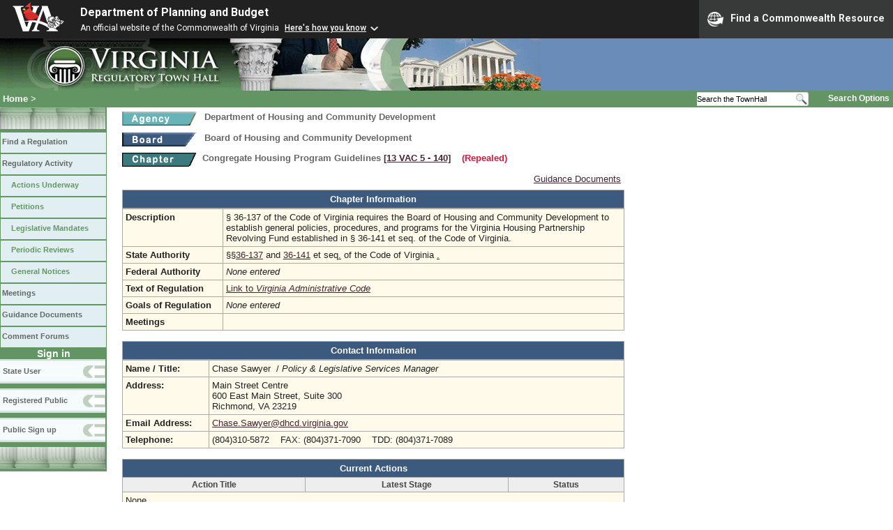

--- FILE ---
content_type: text/html;charset=UTF-8
request_url: https://townhall.virginia.gov/L/ViewChapter.cfm?chapterid=1761
body_size: 11165
content:


<!DOCTYPE html>
<html lang="en">


<head>
        <!-- Google tag (gtag.js) -->
        <script async src="https://www.googletagmanager.com/gtag/js?id=G-E5G7880415"></script>
        <script>
          window.dataLayer = window.dataLayer || [];
          function gtag(){dataLayer.push(arguments);}
          gtag('js', new Date());

          gtag('config', 'G-E5G7880415');
        </script>
<meta http-equiv="Content-Type" content="text/html; CHARSET=windows-1251">
<meta name="description" content="Virginia Regulatory Town Hall View Chapter">
<link rel="stylesheet" type="text/css" href="../styles.css">
<link rel="stylesheet" type="text/css" href="../print.css" media="print">
<link rel="shortcut icon" href="../townhall.ico">
<style type="text/css">
 a.linkblack, a.linkblack:visited { Color: black; Text-Decoration: none }
 a.linkblack:hover { Color: dodgerblue; Text-Decoration: underline; }
 a.linkwhite, a.linkwhite:visited { Color: white; Text-Decoration: none }
 a.linkwhite:hover { Color: yellow; Text-Decoration: underline; }
 table, tr, td { background-color: transparent; }
</style>

<title>Virginia Regulatory Town Hall View Chapter</title>
</head>

<body>



<script src="https://www.developer.virginia.gov/media/developer/resources/branding-bar/brandingbar.php" data-item="va_aabrandingbar" aaname="Department of Planning and Budget" aatheme="aatheme-black" defer="" ></script>

<div id="agencybanner" title="Virginia Regulatory Town Hall">




  <div><img src="../graphics/townhalllogo.gif" alt="Virginia Regulatory Town Hall"></div>

</div>


<div id="breadcrumb">
  
<div id="sitesearch">
  
   	 <form action="../L/search.cfm" method="post">
        <input type="text" name="keyword" 
               style="vertical-align: middle; height: 18px; font-size: .85em; width: 140px; background-color: #feffff; padding: 0px; border: 0px; border-top: 1px solid #D5D5D5; border-bottom: 1px solid #D5D5D5;"
               onclick="javaScript: if (this.value=='Search the TownHall')this.value=''" onkeypress="javaScript: if (this.value=='Search the TownHall')this.value=''" value="Search the TownHall"               
        ><input type="image" src="../Graphics/MagnifyGlassSearch.gif" style="vertical-align: middle; height: 20px;">
        &nbsp;&nbsp;&nbsp;&nbsp;&nbsp;
        <a href="../L/search.cfm" alt="search page" style="font-size: .9em;">Search Options</a>
   	  </form>
   		 
</div>


  <div id="breadcrumblinks"><a href="../index.cfm">Home</a> &gt; </div>
</div>



  <div id="sidebar">
    
    

    

    
    <div id="menu8"><a>&nbsp;</a></div>

    <ul class="menu">
      <li><a href="../L/ListBoards.cfm" title="Browse Regulations">Find a Regulation</a></li>
      <li><a href="../L/NowInProgress.cfm" title="Regulatory Activity">Regulatory Activity</a>
        <ul>
          <li><a href="../L/NowInProgress.cfm" title="Actions Underway">Actions Underway</a></li>
          <li><a href="../L/petitions.cfm" title="Petitions for Rulemaking">Petitions</a></li>
          <li><a href="../L/mandates.cfm" title="Legislative Mandates">Legislative Mandates</a></li>
          <li><a href="../L/previews.cfm" title="Periodic Reviews">Periodic Reviews</a></li>
          <li><a href="../L/generalnotice.cfm" title="General Notices">General Notices</a></li>
        </ul>
      </li>

      <li><a href="../L/meetings.cfm?time=today" title="Meetings">Meetings</a></li>
      <li><a href="../L/GDocs.cfm" title="Guidance Documents">Guidance Documents</a></li>
      <li><a href="../L/Forums.cfm" title="Comment Forums">Comment Forums</a></li>
    </ul>

    
      <div class="navTR">Sign in</div>
      <div id="menu6"><a href="../L/statelogin.cfm" title="State agency login">State User</a></div>
      <div id="menu7"><a href="../L/publiclogin.cfm" title="Public user Login">Registered Public</a></div>
      <div id="menu13"><a href="../L/Register.cfm" title="Register as a public user">Public Sign up</a></div>
    

    
    <div id="menu12"><a>&nbsp;</a></div>

    

    
    
  </div>



<div id="contentwide" style="width: 720px;">



  <div class="headerA">
    
    <div style="float: left; width: 114px">
      <a href="ViewAgency.cfm?AgencyNumber=165">
      <img src="../graphics/a_agency.gif" border=0 style="vertical-align: middle" alt="Agency"></a>
    </div>
    <div style="float: left; padding-left: 4px; font-weight: bold; font-size: .8em">Department of Housing and Community Development</div>
    <div style="clear: left; font-size: 9px;">&nbsp;</div>
    
    <div style="float: left; width: 114px">
      <a href="ViewBoard.cfm?BoardID=61">
      <img src="../graphics/a_board.gif" border=0 style="vertical-align: middle" alt="Board"></a>
    </div>
    <div style="float: left; padding-left: 4px; font-weight: bold; font-size: .8em">Board of Housing and Community Development</div>
    <div style="clear: left; font-size:8px;">&nbsp;</div>
    <div style="float: left; margin-right: 8px">
      <A href="ViewChapter.cfm?ChapterID=1761">
      <img src="../graphics/a_chapter.gif" border=0 style="vertical-align: middle" alt="chapter"></a>
    </div>
    <div style="float: left; font-weight: bold; font-size: .8em; width: 600px;">
       Congregate Housing Program Guidelines
      <span style="color: #222288"><a title="Open a new window to view the current regulation on the legislature's LIS system." href="http://law.lis.virginia.gov/admincode/title13/agency5/chapter140" target="_Blank">[13&nbsp;VAC&nbsp;5&nbsp;&#8209;&nbsp;140]</a></span>      
      
        <span style="color:crimson;">&nbsp;&nbsp;&nbsp;(Repealed)</span>
      
    </div>
    <div style="clear: left; font-size: 9px;">&nbsp;</div>
  </div>

  

  
  <div style="width: 715px;">
    <div style="float:right;"><a href="gdocs.cfm?chapterid=1761">Guidance Documents</a></div>    
    
      <div>&nbsp;</div>
      
  </div>


<div style="text-align: center; margin-top: 8px; font-weight: bold; color: white; background-color: #3C597E; border: 1px solid #aaaaaa; padding: 5px;">
  Chapter Information
</div>


  <table style="width: 720px; background-color: #FFFAEA">
    <tr>
      <td style="width: 135px"><strong>Description</strong></td>
      <td>
        § 36-137 of the Code of Virginia requires the Board of Housing and Community Development to establish general policies, procedures, and programs for the Virginia Housing Partnership Revolving Fund established in § 36-141 et seq. of the Code of Virginia. 
      </td>
    </tr>
    <tr>
      <td><strong>State Authority</strong></td>
      <td>
        §§<a href="http://law.lis.virginia.gov/vacode/36-137">36-137</a>
                  and <a href="http://law.lis.virginia.gov/vacode/36-141">36-141</a>
                  et seq<a href="http://law.lis.virginia.gov/vacode/.">.</a>
                  of the Code of Virginia 
             <a href="http://law.lis.virginia.gov/vacode/.">.</a>
             
      </td>
    </tr>
    <tr>
      <td><strong>Federal Authority</strong></td>
      <td>
        
          <i>None entered</i>
        
      </td>
    </tr>
    
    <tr>
      <td><strong>Text of Regulation</strong></td>
      <td><A Href="http://law.lis.virginia.gov/admincode/title13/agency5/chapter140">Link to <i>Virginia Administrative Code</i></td>
    </tr>
    <tr>
      <td><strong>Goals of Regulation</strong></td>
      <td>
        
          <i>None entered</i>
        
      </td>
    </tr>

    
    
    <tr>
      <td><strong>Meetings</strong></td>
      <td>
        
      </td>
    </tr>
  </table>

  
  <br>

  <div style="text-align: center; font-weight: bold; color: white; background-color: #3C597E; border: 1px solid #aaaaaa; padding: 5px;">
  Contact Information
  </div>

  <div style="padding: 0px; margin: 0px">
    <table style="width: 720px; background-color: #FFFAEA">
      <tr>
        <td style="width: 115px"><strong>Name / Title:</strong></td>
        <td>
          Chase Sawyer&nbsp;
          
            / <i>Policy & Legislative Services Manager</i>
          
        </td>
      </tr>
      <tr>
        <td style="width: 115px"><strong>Address:</strong></td>
        <td>
          Main Street Centre<br>
          600 East Main Street, Suite 300<br> Richmond, VA 23219
        </td>
      </tr>
      <tr>
        <td style="width: 115px"><strong>Email Address:</strong></td>
        <td><a href="mailto:Chase.Sawyer@dhcd.virginia.gov">Chase.Sawyer@dhcd.virginia.gov</a></td>
      </tr>
      <tr>
        <td style="width: 115px"><strong>Telephone:</strong></td>
        <td>
          (804)310-5872&nbsp;&nbsp;&nbsp;
          FAX: (804)371-7090&nbsp;&nbsp;&nbsp; TDD: (804)371-7089
        </td>
      </tr>
    </table>
  </div>


<div style="border: 1px solid ##aaaaaa; padding: 0px; margin-top: 15px;">
  
  
  <table style="width: 720px">
    <tr>
      <td colspan="3" style="text-align: center; font-weight: bold; color: white; background-color: #3C597E; border: 1px solid #aaaaaa; padding: 5px;">Current Actions</td>
    </tr>
    
    
    
    <tr>
      <th style="background-color: #eeeeee; color: #444444; font-size: .9em; text-align: center;">Action Title</th>
      <th style="background-color: #eeeeee; color: #444444; font-size: .9em; text-align: center;">Latest&nbsp;Stage</th>
      <th style="background-color: #eeeeee; color: #444444; font-size: .9em; text-align: center;">Status</th>
    </tr>
    
    
      <tr><td colspan=3 style="background-color: #FFFAEA">None</td></tr>
    
  </table>

  <br>
  
  
  <table style="width: 720px">
    <tr>
      <td colspan="3" style="text-align: center; font-weight: bold; color: white; background-color: #3C597E; border: 1px solid #aaaaaa; padding: 5px;">Past Actions</td>
    </tr>
    <tr>
      <th style="background-color: #eeeeee; color: #444444; font-size: .9em; text-align: center;">Action Title</td>
      <th style="background-color: #eeeeee; color: #444444; font-size: .9em; text-align: center;">Latest&nbsp;Stage</td>
      <th style="background-color: #eeeeee; color: #444444; font-size: .9em; text-align: center;">Status</td>
    </tr>
    
    
        <tr>
          <td style="background-color: #FFFAEA; width: 255px">
            <a href="ViewAction.cfm?actionid=3845" class="linkblack">Repeal the Congregate Housing Program Guidelines Regulation</a>
            
              <div style="float: right;">
                <img src="../graphics/exempt.gif" border=0 title="Action is Exempt from Article 2 of the Administrative Process Act" alt="Action is Exempt from Article 2 of the Administrative Process Act">
              </div>
            
          </td>
          <td style="background-color: #FFFAEA; width: 100px">
            <a href="ViewStage.cfm?stageid=6392" class="linkblack">Final</a>
          </td>
          <td style="background-color: #FFFAEA; width: 230px">Stage complete. This regulation became effective on 01/01/2013.</td>
        </tr>
        
  </table>

  

  <br>
  
  
</div>

<br><br><br>
<div>
</div>
<br>


</div>

</body>
</html> 